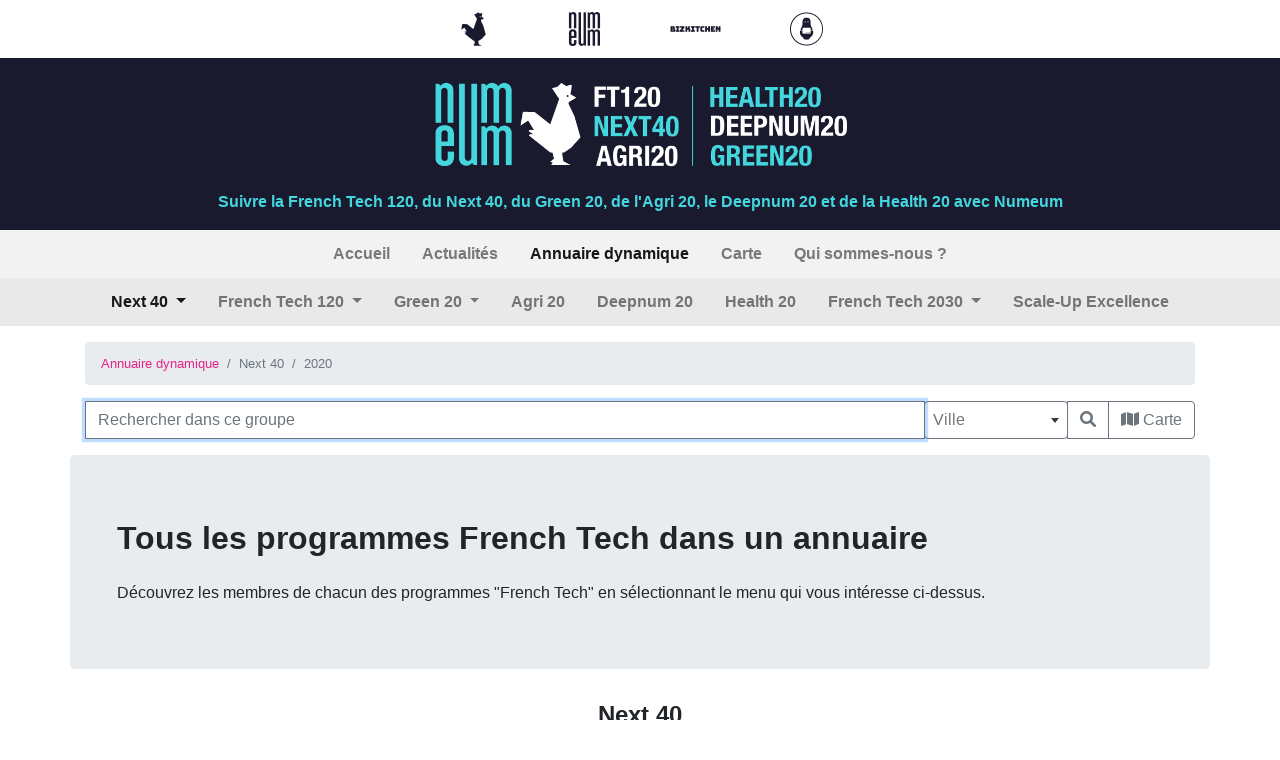

--- FILE ---
content_type: text/html; charset=utf-8
request_url: https://iframe.frenchtech120.numeum.fr/annuaire/next-40/2020/?t=78&a=64&e=3
body_size: 20141
content:
<!doctype html><html class="container-fluid h-100 px-0" lang=fr><head><meta charset=UTF-8><meta content="width=device-width,initial-scale=1,shrink-to-fit=no" name=viewport><meta content="U Change" name=author><meta content="
L'annuaire dynamique de la French Tech 120, du Next 40, du Green 20, de l'Agri 20, du Deepnum 20 et de la Health 20 par Numeum

- Une initiative Numeum

" name=description><meta content="Motherbase, U Change" name=keywords><meta content="https://iframe.frenchtech120.numeum.fr/annuaire/next-40/2020/?t=78&a=64&e=3" property=og:url><meta content="
L'annuaire French Tech 120 par Numeum

- Une initiative Numeum

- Next 40
(2020)
" property=og:title><meta content="
L'annuaire dynamique de la French Tech 120, du Next 40, du Green 20, de l'Agri 20, du Deepnum 20 et de la Health 20 par Numeum

" property=og:description><meta content=/medias/config/thumbnail-2.png property=og:image><link href=/static/favicon/apple-touch-icon.png rel=apple-touch-icon sizes=180x180><link href=/static/favicon/favicon-32x32.png rel=icon sizes=32x32 type=image/png><link href=/static/favicon/favicon-16x16.png rel=icon sizes=16x16 type=image/png><link href=/static/favicon/site.webmanifest rel=manifest><link color=#20939a href=/static/favicon/safari-pinned-tab.svg rel=mask-icon><link rel="shortcut icon" href=/static/favicon/favicon.ico><link href=https://iframe.frenchtech120.numeum.fr/annuaire/next-40/2020/ rel=canonical><meta content=#ffffff name=msapplication-TileColor><meta content=/static/favicon/browserconfig.xml name=msapplication-config><meta content=#ffffff name=theme-color><meta content=JtpXGZfP2_UqobznDax_3as8wXjG5ZL8y9X5Xvv1yXc name=google-site-verification><title>
L'annuaire French Tech 120 par Numeum

- Une initiative Numeum

- Next 40
(2020)

    </title><link href=/static/_cache/css/output.1321c6b3985c.css rel=stylesheet></head><body class="d-flex flex-column h-100"><header class=header><div class="header-partners text-center"><a title="La French Tech" class=text-decoration-none href=https://lafrenchtech.com/fr/ target=_blank> <img alt="La French Tech" class="mx-3 my-1 img-fluid" title="La French Tech" data-placement=bottom data-toggle=tooltip src=/medias/partner/frenchtech_XLv9LSk.png style=max-height:50px> </a><a class=text-decoration-none href=http://numeum.fr target=_blank title=Numeum> <img class="mx-3 my-1 img-fluid" alt=Numeum data-placement=bottom data-toggle=tooltip src=/medias/partner/numeum_wmHuAsX.png style=max-height:50px title=Numeum> </a><a class=text-decoration-none href=https://numeum.fr/bizkitchen-numeum-la-webserie-sur-les-meilleures-recettes-business-entre-les-startups-et-les target=_blank title=BizKitchen> <img class="mx-3 my-1 img-fluid" alt=BizKitchen data-placement=bottom data-toggle=tooltip src=/medias/partner/bizkitchen_qrsqiQ1.png style=max-height:50px title=BizKitchen> </a><a class=text-decoration-none href=http://motherbase.ai target=_blank title=Motherbase> <img class="mx-3 my-1 img-fluid" alt=Motherbase data-placement=bottom data-toggle=tooltip src=/medias/partner/motherbase_BqWd8CY.png style=max-height:50px title=Motherbase> </a></div><div class="header-block text-center"><a class=header-banner href=https://frenchtech120.numeum.fr target=_blank> <img alt="Suivre la French Tech 120, le Next 40 et le Green 20 avec Numeum" class="img-fluid mt-3" title="Suivre la French Tech 120, le Next 40 et le Green 20 avec Numeum" src=/medias/config/alternative-logox6-s.png style=max-height:100px> </a><div class="header-text font-weight-bold text-muted my-3">Suivre la French Tech 120, du Next 40, du Green 20, de l'Agri 20, le Deepnum 20 et de la Health 20 avec Numeum</div></div></header><main class="main d-flex flex-column flex-shrink-0" id=list role=main><div class="menu sticky-top"><nav class="navbar navbar-expand-md navbar-light bg-lgray py-1"><a class="navbar-brand d-block d-md-none" style=white-space:normal!important> <span class=font-weight-bold> Annuaire dynamique </span> </a><button aria-controls=navbar aria-expanded=false aria-label class=navbar-toggler data-target=#mainnavbar data-toggle=collapse type=button><span class=navbar-toggler-icon></span></button><div class="navbar-collapse collapse text-center" id=mainnavbar><ul class="navbar-nav mx-auto"><li class="menu-index px-2 nav-item" id=menu-index><a class=nav-link href=/ title=Accueil> <span class=font-weight-bold> Accueil </span> </a></li><li class="menu-blog px-2 nav-item" id=menu-blog><a class=nav-link href=/actualite/ title=Actualités> <span class=font-weight-bold> Actualités </span> </a></li><li class="menu-list px-2 nav-item active" id=menu-list><a title="Annuaire dynamique" class=nav-link href=/annuaire/> <span class=font-weight-bold> Annuaire dynamique </span> </a></li><li class="menu-map px-2 nav-item" id=menu-maps><a class=nav-link href=/carte/ title=Carte> <span class=font-weight-bold> Carte </span> </a></li><li class="menu-partners px-2 nav-item" id=menu-partners><a class=nav-link href=/partenaires/ title=Partenaires> <span class=font-weight-bold> Qui sommes-nous ? </span> </a></li></ul></div></nav><nav class="navbar navbar-expand-md navbar-light py-1 bg-mgray"><a class="navbar-brand d-block d-md-none" style=white-space:normal!important> <span class=font-weight-bold> Next 40 </span> </a><button aria-controls=navbar aria-expanded=false aria-label class=navbar-toggler data-target=#navbar data-toggle=collapse type=button><span class=navbar-toggler-icon></span></button><div class="navbar-collapse collapse text-center" id=navbar><ul class="navbar-nav mx-auto"><li class="px-2 nav-item dropdown d-none d-md-inline active" id=menu-next-40><a class="nav-link dropdown-toggle" title="Next 40" aria-expanded=false aria-haspopup=true data-toggle=dropdown href=# role=button> <span class=font-weight-bold> Next 40 </span> </a> <div aria-labelledby=menu-next-40 class=dropdown-menu><a class=dropdown-item href=/annuaire/next-40/2025/ title=2025> <span class=text-nowrap> 2025 </span> </a><a class=dropdown-item href=/annuaire/next-40/2024/ title=2024> <span class=text-nowrap> 2024 </span> </a><a class=dropdown-item href=/annuaire/next-40/2023/ title=2023> <span class=text-nowrap> 2023 </span> </a><a class=dropdown-item href=/annuaire/next-40/2022/ title=2022> <span class=text-nowrap> 2022 </span> </a><a class=dropdown-item href=/annuaire/next-40/2021/ title=2021> <span class=text-nowrap> 2021 </span> </a><a class="dropdown-item active" href=/annuaire/next-40/2020/ title=2020> <span class="text-nowrap font-weight-bold"> 2020 </span> </a></div></li><li class="px-2 nav-item d-md-none active"><a title="Next 40" class=nav-link href=/annuaire/next-40/> <span class=font-weight-bold> Next 40 </span> </a></li><li class="px-2 nav-item dropdown d-none d-md-inline" id=menu-french-tech-120><a class="nav-link dropdown-toggle" title="French Tech 120" aria-expanded=false aria-haspopup=true data-toggle=dropdown href=# role=button> <span class=font-weight-bold> French Tech 120 </span> </a> <div aria-labelledby=menu-french-tech-120 class=dropdown-menu><a class=dropdown-item href=/annuaire/french-tech-120/2025/ title=2025> <span class=text-nowrap> 2025 </span> </a><a class=dropdown-item href=/annuaire/french-tech-120/2024/ title=2024> <span class=text-nowrap> 2024 </span> </a><a class=dropdown-item href=/annuaire/french-tech-120/2023/ title=2023> <span class=text-nowrap> 2023 </span> </a><a class=dropdown-item href=/annuaire/french-tech-120/2022/ title=2022> <span class=text-nowrap> 2022 </span> </a><a class=dropdown-item href=/annuaire/french-tech-120/2021/ title=2021> <span class=text-nowrap> 2021 </span> </a></div></li><li class="px-2 nav-item d-md-none"><a title="French Tech 120" class=nav-link href=/annuaire/french-tech-120/> <span class=font-weight-bold> French Tech 120 </span> </a></li><li class="px-2 nav-item dropdown d-none d-md-inline" id=menu-green-20><a class="nav-link dropdown-toggle" title="Green 20" aria-expanded=false aria-haspopup=true data-toggle=dropdown href=# role=button> <span class=font-weight-bold> Green 20 </span> </a> <div aria-labelledby=menu-green-20 class=dropdown-menu><a class=dropdown-item href=/annuaire/green-20/2022/ title=2022> <span class=text-nowrap> 2022 </span> </a><a class=dropdown-item href=/annuaire/green-20/2021/ title=2021> <span class=text-nowrap> 2021 </span> </a></div></li><li class="px-2 nav-item d-md-none"><a title="Green 20" class=nav-link href=/annuaire/green-20/> <span class=font-weight-bold> Green 20 </span> </a></li><li class="px-2 nav-item dropdown d-none" id=menu-agri-20><a class="nav-link dropdown-toggle" title="Agri 20" aria-expanded=false aria-haspopup=true data-toggle=dropdown href=# role=button> <span class=font-weight-bold> Agri 20 </span> </a> <div aria-labelledby=menu-agri-20 class=dropdown-menu></div></li><li class="px-2 nav-item"><a title="Agri 20" class=nav-link href=/annuaire/agri-20/> <span class=font-weight-bold> Agri 20 </span> </a></li><li class="px-2 nav-item dropdown d-none" id=menu-deepnum-20><a class="nav-link dropdown-toggle" title="Deepnum 20" aria-expanded=false aria-haspopup=true data-toggle=dropdown href=# role=button> <span class=font-weight-bold> Deepnum 20 </span> </a> <div aria-labelledby=menu-deepnum-20 class=dropdown-menu></div></li><li class="px-2 nav-item"><a title="Deepnum 20" class=nav-link href=/annuaire/deepnum-20/> <span class=font-weight-bold> Deepnum 20 </span> </a></li><li class="px-2 nav-item dropdown d-none" id=menu-health-20><a class="nav-link dropdown-toggle" title="Health 20" aria-expanded=false aria-haspopup=true data-toggle=dropdown href=# role=button> <span class=font-weight-bold> Health 20 </span> </a> <div aria-labelledby=menu-health-20 class=dropdown-menu></div></li><li class="px-2 nav-item"><a title="Health 20" class=nav-link href=/annuaire/health-20/> <span class=font-weight-bold> Health 20 </span> </a></li><li class="px-2 nav-item dropdown d-none d-md-inline" id=menu-french-tech-2030><a class="nav-link dropdown-toggle" title="French Tech 2030" aria-expanded=false aria-haspopup=true data-toggle=dropdown href=# role=button> <span class=font-weight-bold> French Tech 2030 </span> </a> <div aria-labelledby=menu-french-tech-2030 class=dropdown-menu><a class=dropdown-item href=/annuaire/french-tech-2030/2023/ title=2023> <span class=text-nowrap> 2023 </span> </a><a class=dropdown-item href=/annuaire/french-tech-2030/2025/ title=2025> <span class=text-nowrap> 2025 </span> </a></div></li><li class="px-2 nav-item d-md-none"><a title="French Tech 2030" class=nav-link href=/annuaire/french-tech-2030/> <span class=font-weight-bold> French Tech 2030 </span> </a></li><li class="px-2 nav-item dropdown d-none" id=menu-scale-up-excellence><a class="nav-link dropdown-toggle" title="Scale-Up Excellence" aria-expanded=false aria-haspopup=true data-toggle=dropdown href=# role=button> <span class=font-weight-bold> Scale-Up Excellence </span> </a> <div aria-labelledby=menu-scale-up-excellence class=dropdown-menu></div></li><li class="px-2 nav-item"><a title="Scale-Up Excellence" class=nav-link href=/annuaire/scale-up-excellence/> <span class=font-weight-bold> Scale-Up Excellence </span> </a></li></ul></div></nav><nav class="navbar navbar-expand-md navbar-dark bg-hgray py-1 d-md-none"><a class="navbar-brand d-block d-md-none"> <span class="font-weight-bold text-nowrap"> 2020 </span> </a><button aria-controls=subnavbar aria-expanded=false aria-label class=navbar-toggler data-target=#subnavbar data-toggle=collapse type=button><span class=navbar-toggler-icon></span></button><div class="navbar-collapse collapse text-center" id=subnavbar><ul class="navbar-nav mx-auto"><li class="px-2 nav-item" id=submenu-2025><a class=nav-link href=/annuaire/next-40/2025/> <span class=text-nowrap> 2025 </span> </a></li><li class="px-2 nav-item" id=submenu-2024><a class=nav-link href=/annuaire/next-40/2024/> <span class=text-nowrap> 2024 </span> </a></li><li class="px-2 nav-item" id=submenu-2023><a class=nav-link href=/annuaire/next-40/2023/> <span class=text-nowrap> 2023 </span> </a></li><li class="px-2 nav-item" id=submenu-2022><a class=nav-link href=/annuaire/next-40/2022/> <span class=text-nowrap> 2022 </span> </a></li><li class="px-2 nav-item" id=submenu-2021><a class=nav-link href=/annuaire/next-40/2021/> <span class=text-nowrap> 2021 </span> </a></li><li class="px-2 nav-item active" id=submenu-2020><a class=nav-link href=/annuaire/next-40/2020/> <span class="text-nowrap font-weight-bold"> 2020 </span> </a></li></ul></div></nav></div><div class="container my-3"><nav aria-label=breadcrumb class=small><ol class=breadcrumb><li class=breadcrumb-item><a title="Annuaire dynamique" href=/annuaire/> Annuaire dynamique </a></li><li class="breadcrumb-item active" aria-current=page>Next 40</li><li class="breadcrumb-item active" aria-current=page>2020</li></ol></nav><form class="w-100 my-3" target=frenchtech120><div class=input-group><label class=sr-only for=search>Rechercher</label><input class="form-control border-secondary" placeholder="Rechercher dans ce groupe" id=search name=q><div class=input-group-append><select class="custom-select border-secondary select2" data-placeholder=Ville id=city name=city><option hidden value>Ville</option><option data-area data-country value=Gentilly>Gentilly (1)</option><option data-area data-country value=Hem>Hem (1)</option><option data-area data-country value=Labège>Labège (1)</option><option data-area data-country value=Nantes>Nantes (1)</option><option data-area data-country value=Paris>Paris (13)</option><option data-area data-country value=Puteaux>Puteaux (1)</option></select></div><div class=input-group-append><button class="btn btn-outline-secondary"><i class="fa fa-search"></i></button><a class="btn btn-outline-secondary" href="/carte/next-40/2020/?t=78&a=64&e=3" type=button> <i class="fa fa-map"></i> Carte </a></div></div></form><div class="section jumbotron row" id=info-list><div class="col text-justify"><h1 class="h2 font-weight-bold mb-4">Tous les programmes French Tech dans un annuaire</h1><div class=text-justify>Découvrez les membres de chacun des programmes "French Tech" en sélectionnant le menu qui vous intéresse ci-dessus.</div></div></div><div class="text-center mb-2"><h1 class="h4 font-weight-bold">Next 40</h1><h2 class="h5 font-weight-bold">2020</h2><p class=text-justify><p></p></div><div class="row row-cols-1 row-cols-sm-1 row-cols-md-2 row-cols-lg-3"><div class="col mb-4"><div class="card border-hgray rounded shadow h-100 alert-lgray" id=company-192466 itemid=192466 itemscope><a href="/annuaire/?top=1" title=Nouveau> <img class=link-display src=/medias/config/membre-numeum.png style=max-height:60px;position:absolute;top:5px;left:5px> </a><div class=card-body><div class="position-absolute btn-group" style=top:5px;right:5px><a aria-label="Voir Recommerce Group" class="info-link close btn btn-sm" href="/voir/192466-recommerce-group/?back=/annuaire/next-40/2020/%3Ft%3D78%26a%3D64%26e%3D3" title="Voir Recommerce Group" data-company=192466 type=button> <i class="fas fa-info-circle"></i> </a></div><div class=text-center><img alt="Recommerce Group" class="link-logo img-fluid" title="Recommerce Group" data-src=https://beta.motherbase.ai/media/logo/6466.jpeg itemprop=logo src=/medias/config/logo-attente-fiches.png style=max-height:100px></div><h2 class="link-name h5 card-title text-center text-primary font-weight-bold mt-2" itemprop=name>Recommerce Group</h2><div class="card-text text-muted text-justify"><div class="link-desc small" itemprop=desc>Reprise - Reconditionnement - Revente de smartphones. RECOMMERCE GROUP est l’expert de la revente, du reconditionnement et de la reprise de smartphones. RECOMMERCE GROUP donne une seconde vie aux mobiles grâce à des technologies et des méthodes innovantes, depuis la collecte jusqu’à la revente. Recommerce Group propose la gamme de … <a class="info-link text-nowrap" href="/voir/192466-recommerce-group/?back=/annuaire/next-40/2020/%3Ft%3D78%26a%3D64%26e%3D3" data-company=192466> [voir plus] </a></div><div><div class="link-url text-center mt-3"><a class="btn btn-sm btn-hgray" data-placement=top data-toggle=tooltip href=https://www.recommerce-group.com/ itemprop=url target=_blank title=https://www.recommerce-group.com/> Voir le site </a></div></div><div class="link-tags card-text text-center h6 mt-3"><a class="badge badge-dark align-bottom" href="/annuaire/?tag=frenchtech-120-22" title="Ensemble des startups de la FrenchTech 120 (promotion 2022)" data-placement=top data-toggle=tooltip style=background-color:#61177c> FrenchTech120 (2022) </a><a class="badge badge-dark align-bottom" href="/annuaire/?tag=frenchtech-120-21" title="Ensemble des startups de la FrenchTech 120 (promotion 2021)" data-placement=top data-toggle=tooltip style=background-color:#7b219f> FrenchTech120 (2021) </a><a class="badge badge-dark align-bottom" href="/annuaire/?tag=next-40-20" title="Fait partie du Next 40 en 2020" data-placement=top data-toggle=tooltip style=background-color:#371a94> Next40 (2020) </a></div></div></div><div class="card-footer border-0 alert-hgray"><div class="link-social text-center"><a class="linkedin card-link" title="Recommerce Group" data-placement=top data-toggle=tooltip href=https://www.linkedin.com/company/recommercegroup target=_blank> <i class="fab fa-lg fa-linkedin"></i> </a><a class="twitter card-link" title="Recommerce Lab" data-placement=top data-toggle=tooltip href=https://twitter.com/recommercelab target=_blank> <i class="fab fa-lg fa-twitter"></i> </a><a class="twitter card-link" data-placement=top data-toggle=tooltip href=https://twitter.com/recommercegroup target=_blank title=Recommerce> <i class="fab fa-lg fa-twitter"></i> </a><a class="twitter card-link" title="Recommerce et vous" data-placement=top data-toggle=tooltip href=https://twitter.com/recommercetvous target=_blank> <i class="fab fa-lg fa-twitter"></i> </a><a class="twitter card-link" data-placement=top data-toggle=tooltip href=https://twitter.com/fleexilocation target=_blank title=Fleexi> <i class="fab fa-lg fa-twitter"></i> </a><a class="twitter card-link" data-placement=top data-toggle=tooltip href=https://twitter.com/recommerce target=_blank title=Recommerce> <i class="fab fa-lg fa-twitter"></i> </a></div><div class="link-more text-center"><span class="small text-secondary"> <span class="link-city text-nowrap"> Localisation : <span class=font-weight-bold itemprop=city> Gentilly </span> </span> • <span class="link-employees text-nowrap"> Employés : <span class=font-weight-bold itemprop=employees>171</span> </span> • <span class="link-date text-nowrap"> Création : <span class=font-weight-bold itemprop=year>2009</span> </span> • <span class="link-date text-nowrap"> Total des levées : <span class=font-weight-bold itemprop=fundraising>$71 218 538</span> </span> </span></div><div class="link-labels text-center"><a class="link-entity badge text-white" href="?t=78&a=64&e=3" style=background-color:#00a1f2> Startup </a><a class="link-activity badge text-white" href="?t=78&e=3&a=64" style=background-color:#660036> e-commerce </a><a class="link-activity badge text-white" href="?t=78&e=3&a=52" style=background-color:#748b28> transporttech </a><a class="link-activity badge text-white" href="?t=78&e=3&a=119" style=background-color:#6f4ca5> consumer goods </a><a class="link-techno badge text-white" href="?a=64&e=3&t=78" style=background-color:#9cb8b6> IoT </a></div></div></div></div></div></div></main><footer class="footer mt-auto"><div class="text-center bg-mgray py-2"><span> <a href=https://motherbase.ai target=_blank> <img alt=Motherbase src=/static/img/motherbase.svg title=Motherbase.ai width=300> </a> </span><br><span class=small> © 2025 - Numeum & Motherbase </span><br><span class=small> <a title="Mentions légales" href=/mentions-legales/> Mentions légales </a> </span></div></footer><script src=/static/_cache/js/output.9880c87b6d4c.js></script><noscript><p><img src="https://stats.uchange.co/matomo.php?idsite=9&rec=1" alt style=border:0></p></noscript><script src=/static/_cache/js/output.a5a897f0afd9.js></script><script src=/common/scripts.js></script></body></html>